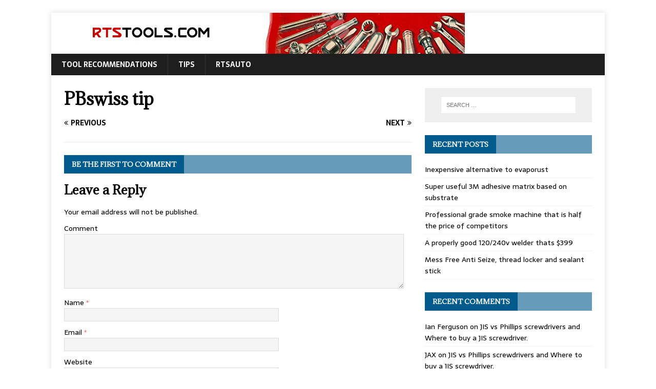

--- FILE ---
content_type: text/html; charset=UTF-8
request_url: https://rtstools.com/pbswiss-tip/
body_size: 6611
content:


<!DOCTYPE html>
<html class="no-js" lang="en-US"
	prefix="og: https://ogp.me/ns#" >
<head>
<meta charset="UTF-8">
<meta name="viewport" content="width=device-width, initial-scale=1.0">
<link rel="profile" href="https://gmpg.org/xfn/11" />
<title>PBswiss tip | Helping you work smarter not harder</title>

		<!-- All in One SEO 4.1.8 -->
		<meta name="robots" content="max-image-preview:large" />
		<link rel="canonical" href="https://rtstools.com/pbswiss-tip/" />
		<meta property="og:locale" content="en_US" />
		<meta property="og:site_name" content="Helping you work smarter not harder |" />
		<meta property="og:type" content="article" />
		<meta property="og:title" content="PBswiss tip | Helping you work smarter not harder" />
		<meta property="og:url" content="https://rtstools.com/pbswiss-tip/" />
		<meta property="article:published_time" content="2020-01-26T02:35:17+00:00" />
		<meta property="article:modified_time" content="2020-01-26T02:35:17+00:00" />
		<meta name="twitter:card" content="summary" />
		<meta name="twitter:title" content="PBswiss tip | Helping you work smarter not harder" />
		<meta name="google" content="nositelinkssearchbox" />
		<script type="application/ld+json" class="aioseo-schema">
			{"@context":"https:\/\/schema.org","@graph":[{"@type":"WebSite","@id":"https:\/\/rtstools.com\/#website","url":"https:\/\/rtstools.com\/","name":"Helping you work smarter not harder","inLanguage":"en-US","publisher":{"@id":"https:\/\/rtstools.com\/#organization"}},{"@type":"Organization","@id":"https:\/\/rtstools.com\/#organization","name":"Helping you work smarter not harder","url":"https:\/\/rtstools.com\/"},{"@type":"BreadcrumbList","@id":"https:\/\/rtstools.com\/pbswiss-tip\/#breadcrumblist","itemListElement":[{"@type":"ListItem","@id":"https:\/\/rtstools.com\/#listItem","position":1,"item":{"@type":"WebPage","@id":"https:\/\/rtstools.com\/","name":"Home","description":"Having the right tools for the job is half the battle; we have the intelligence .","url":"https:\/\/rtstools.com\/"},"nextItem":"https:\/\/rtstools.com\/pbswiss-tip\/#listItem"},{"@type":"ListItem","@id":"https:\/\/rtstools.com\/pbswiss-tip\/#listItem","position":2,"item":{"@type":"WebPage","@id":"https:\/\/rtstools.com\/pbswiss-tip\/","name":"PBswiss tip","url":"https:\/\/rtstools.com\/pbswiss-tip\/"},"previousItem":"https:\/\/rtstools.com\/#listItem"}]},{"@type":"Person","@id":"https:\/\/rtstools.com\/author\/admin\/#author","url":"https:\/\/rtstools.com\/author\/admin\/","name":"admin","image":{"@type":"ImageObject","@id":"https:\/\/rtstools.com\/pbswiss-tip\/#authorImage","url":"https:\/\/secure.gravatar.com\/avatar\/e55743665c6cc53077897c0d6bd5469d?s=96&d=mm&r=g","width":96,"height":96,"caption":"admin"}},{"@type":"ItemPage","@id":"https:\/\/rtstools.com\/pbswiss-tip\/#itempage","url":"https:\/\/rtstools.com\/pbswiss-tip\/","name":"PBswiss tip | Helping you work smarter not harder","inLanguage":"en-US","isPartOf":{"@id":"https:\/\/rtstools.com\/#website"},"breadcrumb":{"@id":"https:\/\/rtstools.com\/pbswiss-tip\/#breadcrumblist"},"author":"https:\/\/rtstools.com\/author\/admin\/#author","creator":"https:\/\/rtstools.com\/author\/admin\/#author","datePublished":"2020-01-26T02:35:17+00:00","dateModified":"2020-01-26T02:35:17+00:00"}]}
		</script>
		<!-- All in One SEO -->

<link rel='dns-prefetch' href='//fonts.googleapis.com' />
<link rel='dns-prefetch' href='//s.w.org' />
<link rel="alternate" type="application/rss+xml" title="Helping you work smarter not harder &raquo; Feed" href="https://rtstools.com/feed/" />
<link rel="alternate" type="application/rss+xml" title="Helping you work smarter not harder &raquo; Comments Feed" href="https://rtstools.com/comments/feed/" />
<link rel="alternate" type="application/rss+xml" title="Helping you work smarter not harder &raquo; PBswiss tip Comments Feed" href="https://rtstools.com/feed/?attachment_id=899" />
		<!-- This site uses the Google Analytics by ExactMetrics plugin v7.0.0 - Using Analytics tracking - https://www.exactmetrics.com/ -->
		<!-- Note: ExactMetrics is not currently configured on this site. The site owner needs to authenticate with Google Analytics in the ExactMetrics settings panel. -->
					<!-- No UA code set -->
				<!-- / Google Analytics by ExactMetrics -->
				<script type="text/javascript">
			window._wpemojiSettings = {"baseUrl":"https:\/\/s.w.org\/images\/core\/emoji\/13.0.0\/72x72\/","ext":".png","svgUrl":"https:\/\/s.w.org\/images\/core\/emoji\/13.0.0\/svg\/","svgExt":".svg","source":{"concatemoji":"https:\/\/rtstools.com\/wp-includes\/js\/wp-emoji-release.min.js?ver=5.5.17"}};
			!function(e,a,t){var n,r,o,i=a.createElement("canvas"),p=i.getContext&&i.getContext("2d");function s(e,t){var a=String.fromCharCode;p.clearRect(0,0,i.width,i.height),p.fillText(a.apply(this,e),0,0);e=i.toDataURL();return p.clearRect(0,0,i.width,i.height),p.fillText(a.apply(this,t),0,0),e===i.toDataURL()}function c(e){var t=a.createElement("script");t.src=e,t.defer=t.type="text/javascript",a.getElementsByTagName("head")[0].appendChild(t)}for(o=Array("flag","emoji"),t.supports={everything:!0,everythingExceptFlag:!0},r=0;r<o.length;r++)t.supports[o[r]]=function(e){if(!p||!p.fillText)return!1;switch(p.textBaseline="top",p.font="600 32px Arial",e){case"flag":return s([127987,65039,8205,9895,65039],[127987,65039,8203,9895,65039])?!1:!s([55356,56826,55356,56819],[55356,56826,8203,55356,56819])&&!s([55356,57332,56128,56423,56128,56418,56128,56421,56128,56430,56128,56423,56128,56447],[55356,57332,8203,56128,56423,8203,56128,56418,8203,56128,56421,8203,56128,56430,8203,56128,56423,8203,56128,56447]);case"emoji":return!s([55357,56424,8205,55356,57212],[55357,56424,8203,55356,57212])}return!1}(o[r]),t.supports.everything=t.supports.everything&&t.supports[o[r]],"flag"!==o[r]&&(t.supports.everythingExceptFlag=t.supports.everythingExceptFlag&&t.supports[o[r]]);t.supports.everythingExceptFlag=t.supports.everythingExceptFlag&&!t.supports.flag,t.DOMReady=!1,t.readyCallback=function(){t.DOMReady=!0},t.supports.everything||(n=function(){t.readyCallback()},a.addEventListener?(a.addEventListener("DOMContentLoaded",n,!1),e.addEventListener("load",n,!1)):(e.attachEvent("onload",n),a.attachEvent("onreadystatechange",function(){"complete"===a.readyState&&t.readyCallback()})),(n=t.source||{}).concatemoji?c(n.concatemoji):n.wpemoji&&n.twemoji&&(c(n.twemoji),c(n.wpemoji)))}(window,document,window._wpemojiSettings);
		</script>
		<style type="text/css">
img.wp-smiley,
img.emoji {
	display: inline !important;
	border: none !important;
	box-shadow: none !important;
	height: 1em !important;
	width: 1em !important;
	margin: 0 .07em !important;
	vertical-align: -0.1em !important;
	background: none !important;
	padding: 0 !important;
}
</style>
	<link rel='stylesheet' id='wp-block-library-css'  href='https://rtstools.com/wp-includes/css/dist/block-library/style.min.css?ver=5.5.17' type='text/css' media='all' />
<link rel='stylesheet' id='dashicons-css'  href='https://rtstools.com/wp-includes/css/dashicons.min.css?ver=5.5.17' type='text/css' media='all' />
<link rel='stylesheet' id='aba_frontEndCSS-css'  href='https://rtstools.com/wp-content/plugins/ad-blocking-advisor/css/frontend.css?ver=5.5.17' type='text/css' media='all' />
<link rel='stylesheet' id='mh-magazine-lite-css'  href='https://rtstools.com/wp-content/themes/mh-magazine-lite/style.css?ver=2.6.7' type='text/css' media='all' />
<link rel='stylesheet' id='mh-newsmagazine-css'  href='https://rtstools.com/wp-content/themes/mh-newsmagazine/style.css?ver=1.1.2' type='text/css' media='all' />
<link rel='stylesheet' id='mh-font-awesome-css'  href='https://rtstools.com/wp-content/themes/mh-magazine-lite/includes/font-awesome.min.css' type='text/css' media='all' />
<link rel='stylesheet' id='mh-newsmagazine-fonts-css'  href='https://fonts.googleapis.com/css?family=Sarala:400,700%7cAdamina:400' type='text/css' media='all' />
<script type='text/javascript' src='https://rtstools.com/wp-includes/js/jquery/jquery.js?ver=1.12.4-wp' id='jquery-core-js'></script>
<script type='text/javascript' src='https://rtstools.com/wp-content/plugins/ad-blocking-advisor/js/ad-blocking-advisor.js?ver=5.5.17' id='aba_script-js'></script>
<script type='text/javascript' src='https://rtstools.com/wp-content/themes/mh-magazine-lite/js/scripts.js?ver=2.6.7' id='mh-scripts-js'></script>
<link rel="https://api.w.org/" href="https://rtstools.com/wp-json/" /><link rel="alternate" type="application/json" href="https://rtstools.com/wp-json/wp/v2/media/899" /><link rel="EditURI" type="application/rsd+xml" title="RSD" href="https://rtstools.com/xmlrpc.php?rsd" />
<link rel="wlwmanifest" type="application/wlwmanifest+xml" href="https://rtstools.com/wp-includes/wlwmanifest.xml" /> 
<meta name="generator" content="WordPress 5.5.17" />
<link rel='shortlink' href='https://rtstools.com/?p=899' />
<link rel="alternate" type="application/json+oembed" href="https://rtstools.com/wp-json/oembed/1.0/embed?url=https%3A%2F%2Frtstools.com%2Fpbswiss-tip%2F" />
<link rel="alternate" type="text/xml+oembed" href="https://rtstools.com/wp-json/oembed/1.0/embed?url=https%3A%2F%2Frtstools.com%2Fpbswiss-tip%2F&#038;format=xml" />
<!--[if lt IE 9]>
<script src="https://rtstools.com/wp-content/themes/mh-magazine-lite/js/css3-mediaqueries.js"></script>
<![endif]-->
<style type="text/css">.recentcomments a{display:inline !important;padding:0 !important;margin:0 !important;}</style><style type="text/css" id="custom-background-css">
body.custom-background { background-color: #ffffff; }
</style>
	<link rel="icon" href="https://rtstools.com/wp-content/uploads/2017/07/cropped-RTSTOOLSbanner-1-32x32.jpg" sizes="32x32" />
<link rel="icon" href="https://rtstools.com/wp-content/uploads/2017/07/cropped-RTSTOOLSbanner-1-192x192.jpg" sizes="192x192" />
<link rel="apple-touch-icon" href="https://rtstools.com/wp-content/uploads/2017/07/cropped-RTSTOOLSbanner-1-180x180.jpg" />
<meta name="msapplication-TileImage" content="https://rtstools.com/wp-content/uploads/2017/07/cropped-RTSTOOLSbanner-1-270x270.jpg" />
		<style type="text/css" id="wp-custom-css">
			.entry-thumbnail { display: none; }
		</style>
		</head>
<body data-rsssl=1 id="mh-mobile" class="attachment attachment-template-default single single-attachment postid-899 attachmentid-899 attachment-jpeg custom-background mh-right-sb" itemscope="itemscope" itemtype="http://schema.org/WebPage">
<div class="mh-container mh-container-outer">
<div class="mh-header-mobile-nav clearfix"></div>
<header class="mh-header" itemscope="itemscope" itemtype="http://schema.org/WPHeader">
	<div class="mh-container mh-container-inner mh-row clearfix">
		<div class="mh-custom-header clearfix">
<a class="mh-header-image-link" href="https://rtstools.com/" title="Helping you work smarter not harder" rel="home">
<img class="mh-header-image" src="https://rtstools.com/wp-content/uploads/2017/07/cropped-RTSTOOLSbanner-2.jpg" height="80" width="807" alt="Helping you work smarter not harder" />
</a>
</div>
	</div>
	<div class="mh-main-nav-wrap">
		<nav class="mh-navigation mh-main-nav mh-container mh-container-inner clearfix" itemscope="itemscope" itemtype="http://schema.org/SiteNavigationElement">
			<div class="menu-main-menu-container"><ul id="menu-main-menu" class="menu"><li id="menu-item-40" class="menu-item menu-item-type-taxonomy menu-item-object-category menu-item-40"><a href="https://rtstools.com/category/tool-reviews/">Tool Recommendations</a></li>
<li id="menu-item-73" class="menu-item menu-item-type-taxonomy menu-item-object-category menu-item-73"><a href="https://rtstools.com/category/tips/">Tips</a></li>
<li id="menu-item-293" class="menu-item menu-item-type-custom menu-item-object-custom menu-item-293"><a href="http://www.rtsauto.com">RTSAuto</a></li>
</ul></div>		</nav>
	</div>
</header><div class="mh-wrapper clearfix">
	<div id="main-content" class="mh-content" role="main">			<article id="post-899" class="post-899 attachment type-attachment status-inherit hentry">
				<header class="entry-header">
					<h1 class="entry-title">PBswiss tip</h1>				</header>
				<figure class="entry-thumbnail">
										<a href="https://rtstools.com/wp-content/uploads/2020/01/PBswiss-tip.jpg" title="PBswiss tip" rel="attachment" target="_blank">
						<img src="https://rtstools.com/wp-content/uploads/2020/01/PBswiss-tip.jpg" width="785" height="564" class="attachment-medium" alt="PBswiss tip" />
					</a>
									</figure>
							</article><nav class="mh-post-nav mh-row clearfix" itemscope="itemscope" itemtype="http://schema.org/SiteNavigationElement">
<div class="mh-col-1-2 mh-post-nav-item mh-post-nav-prev">
<a href='https://rtstools.com/20191219_190954_resized_1/'><span>Previous</span></a></div>
<div class="mh-col-1-2 mh-post-nav-item mh-post-nav-next">
<a href='https://rtstools.com/visenonmarringjaws/'><span>Next</span></a></div>
</nav>
		<h4 id="mh-comments" class="mh-widget-title mh-comment-form-title">
			<span class="mh-widget-title-inner">
				Be the first to comment			</span>
		</h4>	<div id="respond" class="comment-respond">
		<h3 id="reply-title" class="comment-reply-title">Leave a Reply <small><a rel="nofollow" id="cancel-comment-reply-link" href="/pbswiss-tip/#respond" style="display:none;">Cancel reply</a></small></h3><form action="https://rtstools.com/wp-comments-post.php" method="post" id="commentform" class="comment-form" novalidate><p class="comment-notes">Your email address will not be published.</p><p class="comment-form-comment"><label for="comment">Comment</label><br/><textarea id="comment" name="comment" cols="45" rows="5" aria-required="true"></textarea></p><p class="comment-form-author"><label for="author">Name </label><span class="required">*</span><br/><input id="author" name="author" type="text" value="" size="30" aria-required='true' /></p>
<p class="comment-form-email"><label for="email">Email </label><span class="required">*</span><br/><input id="email" name="email" type="text" value="" size="30" aria-required='true' /></p>
<p class="comment-form-url"><label for="url">Website</label><br/><input id="url" name="url" type="text" value="" size="30" /></p>
<p class="form-submit"><input name="submit" type="submit" id="submit" class="submit" value="Post Comment" /> <input type='hidden' name='comment_post_ID' value='899' id='comment_post_ID' />
<input type='hidden' name='comment_parent' id='comment_parent' value='0' />
</p>
<script type='text/javascript'>
/* <![CDATA[ */
r3f5x9JS=escape(document['referrer']);
hf1N='a92d297f62be1f7c4efb9b0d2f01b070';
hf1V='06ba1078d2e2747e7e5365b3054e4284';
document.write("<input type='hidden' name='r3f5x9JS' value='"+r3f5x9JS+"' /><input type='hidden' name='"+hf1N+"' value='"+hf1V+"' />");
/* ]]> */
</script>
<noscript><input type="hidden" name="JS04X7" value="NS1" /></noscript>
<noscript><p><strong>Currently you have JavaScript disabled. In order to post comments, please make sure JavaScript and Cookies are enabled, and reload the page.</strong> <a href="http://enable-javascript.com/" rel="nofollow external" >Click here for instructions on how to enable JavaScript in your browser.</a></p></noscript>
</form>	</div><!-- #respond -->
		</div>
	<aside class="mh-widget-col-1 mh-sidebar" itemscope="itemscope" itemtype="http://schema.org/WPSideBar"><div id="search-2" class="mh-widget widget_search"><form role="search" method="get" class="search-form" action="https://rtstools.com/">
				<label>
					<span class="screen-reader-text">Search for:</span>
					<input type="search" class="search-field" placeholder="Search &hellip;" value="" name="s" />
				</label>
				<input type="submit" class="search-submit" value="Search" />
			</form></div>
		<div id="recent-posts-2" class="mh-widget widget_recent_entries">
		<h4 class="mh-widget-title"><span class="mh-widget-title-inner">Recent Posts</span></h4>
		<ul>
											<li>
					<a href="https://rtstools.com/inexpensive-alternative-to-evaporust/">Inexpensive alternative to evaporust</a>
									</li>
											<li>
					<a href="https://rtstools.com/super-useful-3m-adhesive-matrix-based-on-substrate/">Super useful 3M adhesive matrix based on substrate</a>
									</li>
											<li>
					<a href="https://rtstools.com/professional-grade-smoke-machine-that-is-half-the-price-of-competitors/">Professional grade smoke machine that is half the price of competitors</a>
									</li>
											<li>
					<a href="https://rtstools.com/a-properly-good-120-240v-welder-thats-399/">A properly good 120/240v welder thats $399</a>
									</li>
											<li>
					<a href="https://rtstools.com/mess-free-anti-seize-thread-locker-and-sealant-stick/">Mess Free Anti Seize, thread locker and sealant stick</a>
									</li>
					</ul>

		</div><div id="recent-comments-2" class="mh-widget widget_recent_comments"><h4 class="mh-widget-title"><span class="mh-widget-title-inner">Recent Comments</span></h4><ul id="recentcomments"><li class="recentcomments"><span class="comment-author-link">Ian Ferguson</span> on <a href="https://rtstools.com/jis-vs-phillips-screwdrivers-and-where-to-buy-a-jis-screwdriver/#comment-110">JIS vs Phillips screwdrivers and Where to buy a JIS screwdriver.</a></li><li class="recentcomments"><span class="comment-author-link"><a href='http://rtstools' rel='external nofollow ugc' class='url'>JAX</a></span> on <a href="https://rtstools.com/jis-vs-phillips-screwdrivers-and-where-to-buy-a-jis-screwdriver/#comment-109">JIS vs Phillips screwdrivers and Where to buy a JIS screwdriver.</a></li><li class="recentcomments"><span class="comment-author-link">Green</span> on <a href="https://rtstools.com/jis-vs-phillips-screwdrivers-and-where-to-buy-a-jis-screwdriver/#comment-108">JIS vs Phillips screwdrivers and Where to buy a JIS screwdriver.</a></li><li class="recentcomments"><span class="comment-author-link"><a href='http://msn' rel='external nofollow ugc' class='url'>Denis</a></span> on <a href="https://rtstools.com/how-to-combine-two-120v-plugs-to-create-a-240v-extension-connector/#comment-107">How to combine two 120v plugs to create a 240v extension connector</a></li><li class="recentcomments"><span class="comment-author-link">Huet Landry</span> on <a href="https://rtstools.com/jis-vs-phillips-screwdrivers-and-where-to-buy-a-jis-screwdriver/#comment-106">JIS vs Phillips screwdrivers and Where to buy a JIS screwdriver.</a></li></ul></div></aside></div>
	<footer class="mh-footer" itemscope="itemscope" itemtype="http://schema.org/WPFooter">
		<div class="mh-container mh-container-inner mh-footer-widgets mh-row clearfix">
							<div class="mh-col-1-4 mh-widget-col-1 mh-footer-area mh-footer-1">
					<div id="text-2" class="mh-footer-widget widget_text">			<div class="textwidget"><p>&#x41;d&#x6d;&#x69;n&#x40;&#114;t&#x73;&#116;o&#x6f;&#108;s&#x2e;&#99;o&#x6d;</p>
</div>
		</div>				</div>
														</div>
	</footer>
<div class="mh-copyright-wrap">
	<div class="mh-container mh-container-inner clearfix">
		<p class="mh-copyright">Copyright &copy; 2026 | WordPress Theme by <a href="https://www.mhthemes.com/" rel="nofollow">MH Themes</a></p>
	</div>
</div>
</div><!-- .mh-container-outer -->

				<!-- Special Message (ABA) Begin -->
				<style>
					.special-message-wrapper {
						background:#C44;
						color:#FFF;
						font-size:15px;
					}
				</style>
				
				<div class="special-message-wrapper" style="display:none;">
					<div class="special-message-content">
						<div class="special-message-left">
							Consider adding us to your whitelist in your ad blocker. Many of our articles have product recommendations that get removed by adblockers! We don't do pop ups or intrusive ads.
						</div>
						<div class="special-message-right">

			
							<span class="dashicons dashicons-no"></span>
							
						</div>
						<div style="clear:both;"></div>
					</div>
				</div>
				
				<script type="text/javascript">

					jQuery( window ).load( function() {
						if ( ! document.getElementById( "aba_detector" ) ) {
							var aba_cookie = readCookie( "Ad_Blocking_Advisor_WP_Plugin" )
							if ( ! aba_cookie ) {
								jQuery( ".special-message-wrapper" ).show().prependTo( jQuery( "body" ) );
							}
						}
					});
					
					jQuery( ".special-message-right" ).click(function(){
						// User clicked close.
						jQuery( ".special-message-wrapper" ).hide();
			
					});
				</script>
				<!-- Special Message (ABA) End -->
			<!-- begin visitor maps  -->
<script type="text/javascript">
//<![CDATA[
function wo_map_console(url) {
  window.open(url,"wo_map_console","height=650,width=800,toolbar=no,statusbar=no,scrollbars=yes").focus();
}
//]]>
</script>
<!-- end visitor maps -->

<script type='text/javascript'>
/* <![CDATA[ */
r3f5x9JS=escape(document['referrer']);
hf4N='a92d297f62be1f7c4efb9b0d2f01b070';
hf4V='06ba1078d2e2747e7e5365b3054e4284';
cm4S="form[action='https://rtstools.com/wp-comments-post.php']";
jQuery(document).ready(function($){var e="#commentform, .comment-respond form, .comment-form, "+cm4S+", #lostpasswordform, #registerform, #loginform, #login_form, #wpss_contact_form";$(e).submit(function(){$("<input>").attr("type","hidden").attr("name","r3f5x9JS").attr("value",r3f5x9JS).appendTo(e);return true;});var h="form[method='post']";$(h).submit(function(){$("<input>").attr("type","hidden").attr("name",hf4N).attr("value",hf4V).appendTo(h);return true;});});
/* ]]> */
</script> 
<script type='text/javascript' src='https://rtstools.com/wp-content/plugins/ad-blocking-advisor/js/ads.js?ver=1768716545' id='aba_detector-js'></script>
<script type='text/javascript' src='https://rtstools.com/wp-includes/js/comment-reply.min.js?ver=5.5.17' id='comment-reply-js'></script>
<script type='text/javascript' src='https://rtstools.com/wp-content/plugins/wp-spamshield/js/jscripts-ftr2-min.js' id='wpss-jscripts-ftr-js'></script>
<script type='text/javascript' src='https://rtstools.com/wp-includes/js/wp-embed.min.js?ver=5.5.17' id='wp-embed-js'></script>
<script defer src="https://static.cloudflareinsights.com/beacon.min.js/vcd15cbe7772f49c399c6a5babf22c1241717689176015" integrity="sha512-ZpsOmlRQV6y907TI0dKBHq9Md29nnaEIPlkf84rnaERnq6zvWvPUqr2ft8M1aS28oN72PdrCzSjY4U6VaAw1EQ==" data-cf-beacon='{"version":"2024.11.0","token":"478a468893c944b7b04908c39e4b64ff","r":1,"server_timing":{"name":{"cfCacheStatus":true,"cfEdge":true,"cfExtPri":true,"cfL4":true,"cfOrigin":true,"cfSpeedBrain":true},"location_startswith":null}}' crossorigin="anonymous"></script>
</body>
</html>